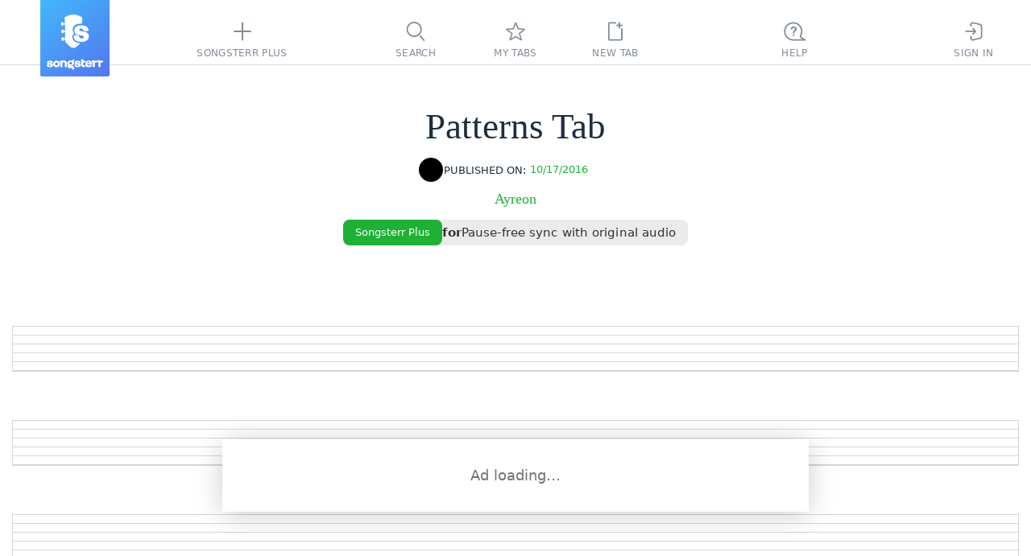

--- FILE ---
content_type: text/javascript
request_url: https://static3.songsterr.com/production-main/static3/latest/ShowroomPlaceholder.module-B52zGwR8.js
body_size: 427
content:
try{var e,d;(d=(new(e="undefined"!=typeof window?window:"undefined"!=typeof global?global:"undefined"!=typeof globalThis?globalThis:"undefined"!=typeof self?self:{}).Error).stack)&&(e._sentryDebugIds=e._sentryDebugIds||{},e._sentryDebugIds[d]="0fd04993-6e09-4694-a2ce-e84584e7b86f",e._sentryDebugIdIdentifier="sentry-dbid-0fd04993-6e09-4694-a2ce-e84584e7b86f")}catch{}try{("undefined"!=typeof window?window:"undefined"!=typeof global?global:"undefined"!=typeof globalThis?globalThis:"undefined"!=typeof self?self:{}).SENTRY_RELEASE={id:"cc47f3f8"}}catch{}let f="la1ufm";export{f as p};
//# sourceMappingURL=ShowroomPlaceholder.module-B52zGwR8.js.map


--- FILE ---
content_type: text/javascript
request_url: https://static3.songsterr.com/production-main/static3/latest/ShowroomFooter-8AnyU8_Q.js
body_size: 2236
content:
try{var e,o;(o=(new(e="undefined"!=typeof window?window:"undefined"!=typeof global?global:"undefined"!=typeof globalThis?globalThis:"undefined"!=typeof self?self:{}).Error).stack)&&(e._sentryDebugIds=e._sentryDebugIds||{},e._sentryDebugIds[o]="04521439-fdda-4aa4-9588-caf9699e25e1",e._sentryDebugIdIdentifier="sentry-dbid-04521439-fdda-4aa4-9588-caf9699e25e1")}catch{}try{("undefined"!=typeof window?window:"undefined"!=typeof global?global:"undefined"!=typeof globalThis?globalThis:"undefined"!=typeof self?self:{}).SENTRY_RELEASE={id:"cc47f3f8"}}catch{}import{M as n,d as a,y as t,_ as i,A as l,u as d}from"./preact-Dg15rTyj.js";import{b as r,i as s,d as c,cf as p,cg as g,bQ as u,u as m,Y as h,bt as w}from"./appClient-DkZD8wrD.js";import{p as f,a as b,b as y,c as v,d as B,e as A,f as P,g as _}from"./plus-showroom-panel-po-redes-dark-Bduqqg_w.js";import{p as D}from"./ShowroomPlaceholder.module-B52zGwR8.js";let k={main:"Bnc1el",mainBelow:"Bnc1el Bnc1el Bnc1vd",mainWithVideo:"Bnc1el Bnc1el Bnc1el Bnc1rq",mainBelowWithVideo:"Bnc1el Bnc1el Bnc1el Bnc1rq Bnc1ss",showroom:D+" Bncerh",showroomPlusBanner:D+" Bnc248 Bnccnb",plusBanner:"Bnc1bv",approom:"Bnc11g",link:"Bnc1el1",adContainer:"Bncgd5",loading:"Bncgkc"};var E={de:{"Ad loading…":["Anzeige l\xe4dt…"],"Download the App":["App herunterladen"],"Get Plus":["Plus holen"]},es:{"Ad loading…":["Cargando anuncio…"],"Download the App":["Descargar la app"],"Get Plus":["Obtener Plus"]},fr:{"Ad loading…":["Chargement de l'annonce…"],"Download the App":["T\xe9l\xe9charger l'application"],"Get Plus":["Obtenir Plus"]},it:{"Ad loading…":["Caricamento annuncio…"],"Download the App":["Scarica l'app"],"Get Plus":["Ottieni Plus"]},ja:{"Ad loading…":["広告を読み込み中…"],"Download the App":["アプリをダウンロード"],"Get Plus":["Plusを取得"]},ko:{"Ad loading…":["광고 로딩 중…"],"Download the App":["앱 다운로드"],"Get Plus":["Plus 받기"]},pt:{"Ad loading…":["Carregando an\xfancio…"],"Download the App":["Baixar o aplicativo"],"Get Plus":["Obter Plus"]},ru:{"Ad loading…":["Загрузка рекламы…"],"Download the App":["Скачать приложение"],"Get Plus":["Получить Plus"]},tr:{"Ad loading…":["Reklam y\xfckleniyor…"],"Download the App":["Uygulamayı indir"],"Get Plus":["Plus al"]},zh:{"Ad loading…":["广告加载中…"],"Download the App":["下载应用"],"Get Plus":["获取Plus"]}};let N=[{img:B,via:"Original audio footer banner"},{img:A,via:"Print footer banner"},{img:P,via:"Loop footer banner"},{img:_,via:"Statistic footer banner"}],C=[{img:f,via:"Original audio footer banner"},{img:b,via:"Print footer banner"},{img:y,via:"Loop footer banner"},{img:v,via:"Statistic footer banner"}],G="rot_banner_footer_index",S=n(e=>{let{songId:o,aboveControls:n,videoOpened:f}=e,{dispatch:b,device:y,ads:v,isTestMode:B,video:A,screen:P,player:_,theme:D}=r("device","ads","isTestMode","video","screen","player","theme"),S=s(y.os),R=c(y.os),L=!S&&!R;p({block:"tab_page",options:{isTargeted:!0,page:"tab"},enabled:L});let T=n?k.main:k.mainBelow;f&&(T=n?k.mainWithVideo:k.mainBelowWithVideo);let[I,F]=a(()=>"undefined"!=typeof window&&("auto"===D?window.matchMedia("(prefers-color-scheme: dark)").matches:"dark"===D));t(()=>{if("auto"===D){F(window.matchMedia("(prefers-color-scheme: dark)").matches);let e=window.matchMedia("(prefers-color-scheme: dark)"),o=e=>{F(e.matches)};return e.addEventListener("change",o),()=>e.removeEventListener("change",o)}F("dark"===D)},[D]);let O=()=>I?C:N,[V,x]=a(()=>O()[0]);i(()=>{let e;if("undefined"==typeof window)return;let o=O(),n=g(G),a=Number.isInteger(n)?Number(n):-1;u(G,e=a>=0&&a<o.length-1?a+1:0),x(o[e])},[]),i(()=>{if("undefined"==typeof window)return;let e=O(),o=g(G),n=Number.isInteger(o)?Number(o):-1,a=n>=0&&n<e.length?n:0;x(e[a])},[I]);let j=P.viewport.width>P.viewport.height,M=A.current?.feature==="playthrough"&&!(y.isPhone&&j)&&_.videoOpened&&A.shouldAppear,[W,q]=a(null),[z,Y]=a(!1),Z=l(null),{gettext:Q}=m(E);if(t(()=>{if(!L||!v.notsyLoaded||void 0===window.googletag)return;let e=e=>{"Redesign_ATF_tab_page_728x90"===e.slot.getSlotElementId()&&Y(!e.isEmpty)};return window.googletag.cmd.push(()=>{window.googletag.pubads().addEventListener("slotRenderEnded",e)}),()=>{window.googletag?.pubads&&window.googletag.cmd.push(()=>{window.googletag.pubads().removeEventListener("slotRenderEnded",e)})}},[L,v.notsyLoaded]),t(()=>{var e;let o,n;if(!M||!j)return void q(null);let{width:a}=document.getElementById("youtube-container").getBoundingClientRect(),t=(e=Z.current,n=parseFloat((o=window.getComputedStyle(e,null)).paddingLeft)+parseFloat(o.paddingRight),e.clientWidth-n);q(Math.min(P.viewport.width-t,a))},[A.current,P.viewport.width,M]),L){let e=v.notsyFailed||B,o=!z&&!v.notsyFailed,n=e?k.showroomPlusBanner:k.showroom;return d("section",{className:T,id:"showroom",style:{paddingRight:W},children:d("div",{className:k.adContainer,children:[d("div",{ref:Z,className:n,id:"Redesign_ATF_tab_page_728x90",children:e&&d("a",{className:k.plusBanner,href:"/plus",onClick:()=>{b("curiosity/setConversionProps",{Via:V.via}),b("curiosity/google",{category:"Showroom",action:`Clicked on ${V.via}`})},children:d("img",{src:h+V.img,alt:Q`Get Plus`})})}),o&&d("span",{className:k.loading,children:Q`Ad loading…`})]})})}return d("section",{className:T,id:"showroom",style:{paddingRight:W},children:d("div",{ref:Z,"aria-label":"Download songsterr app",children:d(w,{source:"bottom_banner",attrs:{className:k.link},extra:{songId:o},eventProperties:{Via:"Bottom banner","App store":S?"Google Play":"App Store"},children:d("img",{src:h+"/static3/media/download375-DewZiNVu.svg",className:k.approom,alt:Q`Download the App`})})})})});export{S as ShowroomFooter,S as default};
//# sourceMappingURL=ShowroomFooter-8AnyU8_Q.js.map


--- FILE ---
content_type: text/javascript
request_url: https://static3.songsterr.com/production-main/static3/latest/preact-DYYdQTnj.js
body_size: 8077
content:
try{var n,e;(e=(new(n="undefined"!=typeof window?window:"undefined"!=typeof global?global:"undefined"!=typeof globalThis?globalThis:"undefined"!=typeof self?self:{}).Error).stack)&&(n._sentryDebugIds=n._sentryDebugIds||{},n._sentryDebugIds[e]="7aafa36c-a90b-414d-a6ff-a6a58de11501",n._sentryDebugIdIdentifier="sentry-dbid-7aafa36c-a90b-414d-a6ff-a6a58de11501")}catch{}try{("undefined"!=typeof window?window:"undefined"!=typeof global?global:"undefined"!=typeof globalThis?globalThis:"undefined"!=typeof self?self:{}).SENTRY_RELEASE={id:"cc47f3f8"}}catch{}var _,t,o,r,l,u,i,c,f,a,s,p,h={},d=[],v=/acit|ex(?:s|g|n|p|$)|rph|grid|ows|mnc|ntw|ine[ch]|zoo|^ord|itera/i,m=Array.isArray;function y(n,e){for(var _ in e)n[_]=e[_];return n}function b(n){n&&n.parentNode&&n.parentNode.removeChild(n)}function g(n,e,t){var o,r,l,u={};for(l in e)"key"==l?o=e[l]:"ref"==l?r=e[l]:u[l]=e[l];if(arguments.length>2&&(u.children=arguments.length>3?_.call(arguments,2):t),"function"==typeof n&&null!=n.defaultProps)for(l in n.defaultProps)void 0===u[l]&&(u[l]=n.defaultProps[l]);return k(n,u,o,r,null)}function k(n,e,_,r,l){var u={type:n,props:e,key:_,ref:r,__k:null,__:null,__b:0,__e:null,__c:null,constructor:void 0,__v:null==l?++o:l,__i:-1,__u:0};return null==l&&null!=t.vnode&&t.vnode(u),u}function w(n){return n.children}function x(n,e){this.props=n,this.context=e}function P(n,e){if(null==e)return n.__?P(n.__,n.__i+1):null;for(var _;e<n.__k.length;e++)if(null!=(_=n.__k[e])&&null!=_.__e)return _.__e;return"function"==typeof n.type?P(n):null}function C(n){(!n.__d&&(n.__d=!0)&&r.push(n)&&!N.__r++||l!=t.debounceRendering)&&((l=t.debounceRendering)||u)(N)}function N(){for(var n,e,_,o,l,u,c=1;r.length;)r.length>c&&r.sort(i),n=r.shift(),c=r.length,n.__d&&(e=void 0,_=void 0,o=(_=n.__v).__e,l=[],u=[],n.__P&&((e=y({},_)).__v=_.__v+1,t.vnode&&t.vnode(e),A(n.__P,e,_,n.__n,n.__P.namespaceURI,32&_.__u?[o]:null,l,null==o?P(_):o,!!(32&_.__u),u),e.__v=_.__v,e.__.__k[e.__i]=e,D(l,e,u),_.__e=_.__=null,e.__e!=o&&function n(e){var _,t;if(null!=(e=e.__)&&null!=e.__c){for(e.__e=e.__c.base=null,_=0;_<e.__k.length;_++)if(null!=(t=e.__k[_])&&null!=t.__e){e.__e=e.__c.base=t.__e;break}return n(e)}}(e)));N.__r=0}function S(n,e,_,o,r,l,u,i,c,f,a){var s,p,v,y,g,x,C,N=o&&o.__k||d,S=e.length;for(c=function(n,e,_,o,r){var l,u,i,c,f,a=_.length,s=a,p=0;for(n.__k=Array(r),l=0;l<r;l++)null!=(u=e[l])&&"boolean"!=typeof u&&"function"!=typeof u?("string"==typeof u||"number"==typeof u||"bigint"==typeof u||u.constructor==String?u=n.__k[l]=k(null,u,null,null,null):m(u)?u=n.__k[l]=k(w,{children:u},null,null,null):void 0===u.constructor&&u.__b>0?u=n.__k[l]=k(u.type,u.props,u.key,u.ref?u.ref:null,u.__v):n.__k[l]=u,c=l+p,u.__=n,u.__b=n.__b+1,i=null,-1!=(f=u.__i=function(n,e,_,t){var o,r,l,u=n.key,i=n.type,c=e[_],f=null!=c&&0==(2&c.__u);if(null===c&&null==u||f&&u==c.key&&i==c.type)return _;if(t>+!!f){for(o=_-1,r=_+1;o>=0||r<e.length;)if(null!=(c=e[l=o>=0?o--:r++])&&0==(2&c.__u)&&u==c.key&&i==c.type)return l}return -1}(u,_,c,s))&&(s--,(i=_[f])&&(i.__u|=2)),null==i||null==i.__v?(-1==f&&(r>a?p--:r<a&&p++),"function"!=typeof u.type&&(u.__u|=4)):f!=c&&(f==c-1?p--:f==c+1?p++:(f>c?p--:p++,u.__u|=4))):n.__k[l]=null;if(s)for(l=0;l<a;l++)null!=(i=_[l])&&0==(2&i.__u)&&(i.__e==o&&(o=P(i)),function n(e,_,o){var r,l;if(t.unmount&&t.unmount(e),(r=e.ref)&&(r.current&&r.current!=e.__e||$(r,null,_)),null!=(r=e.__c)){if(r.componentWillUnmount)try{r.componentWillUnmount()}catch(n){t.__e(n,_)}r.base=r.__P=null}if(r=e.__k)for(l=0;l<r.length;l++)r[l]&&n(r[l],_,o||"function"!=typeof e.type);o||b(e.__e),e.__c=e.__=e.__e=void 0}(i,i));return o}(_,e,N,c,S),s=0;s<S;s++)null!=(v=_.__k[s])&&(p=-1==v.__i?h:N[v.__i]||h,v.__i=s,x=A(n,v,p,r,l,u,i,c,f,a),y=v.__e,v.ref&&p.ref!=v.ref&&(p.ref&&$(p.ref,null,v),a.push(v.ref,v.__c||y,v)),null==g&&null!=y&&(g=y),(C=!!(4&v.__u))||p.__k===v.__k?c=function n(e,_,t,o){var r,l;if("function"==typeof e.type){for(r=e.__k,l=0;r&&l<r.length;l++)r[l]&&(r[l].__=e,_=n(r[l],_,t,o));return _}e.__e!=_&&(o&&(_&&e.type&&!_.parentNode&&(_=P(e)),t.insertBefore(e.__e,_||null)),_=e.__e);do _=_&&_.nextSibling;while(null!=_&&8==_.nodeType);return _}(v,c,n,C):"function"==typeof v.type&&void 0!==x?c=x:y&&(c=y.nextSibling),v.__u&=-7);return _.__e=g,c}function E(n,e){return e=e||[],null==n||"boolean"==typeof n||(m(n)?n.some(function(n){E(n,e)}):e.push(n)),e}function H(n,e,_){"-"==e[0]?n.setProperty(e,null==_?"":_):n[e]=null==_?"":"number"!=typeof _||v.test(e)?_:_+"px"}function U(n,e,_,t,o){var r,l;n:if("style"==e)if("string"==typeof _)n.style.cssText=_;else{if("string"==typeof t&&(n.style.cssText=t=""),t)for(e in t)_&&e in _||H(n.style,e,"");if(_)for(e in _)t&&_[e]==t[e]||H(n.style,e,_[e])}else if("o"==e[0]&&"n"==e[1])r=e!=(e=e.replace(c,"$1")),e=(l=e.toLowerCase())in n||"onFocusOut"==e||"onFocusIn"==e?l.slice(2):e.slice(2),n.l||(n.l={}),n.l[e+r]=_,_?t?_.u=t.u:(_.u=f,n.addEventListener(e,r?s:a,r)):n.removeEventListener(e,r?s:a,r);else{if("http://www.w3.org/2000/svg"==o)e=e.replace(/xlink(H|:h)/,"h").replace(/sName$/,"s");else if("width"!=e&&"height"!=e&&"href"!=e&&"list"!=e&&"form"!=e&&"tabIndex"!=e&&"download"!=e&&"rowSpan"!=e&&"colSpan"!=e&&"role"!=e&&"popover"!=e&&e in n)try{n[e]=null==_?"":_;break n}catch{}"function"==typeof _||(null==_||!1===_&&"-"!=e[4]?n.removeAttribute(e):n.setAttribute(e,"popover"==e&&1==_?"":_))}}function T(n){return function(e){if(this.l){var _=this.l[e.type+n];if(null==e.t)e.t=f++;else if(e.t<_.u)return;return _(t.event?t.event(e):e)}}}function A(n,e,o,r,l,u,i,c,f,a){var s,p,d,v,g,k,C,N,E,H,T,A,D,$,O,R,F,L=e.type;if(void 0!==e.constructor)return null;128&o.__u&&(f=!!(32&o.__u),u=[c=e.__e=o.__e]),(s=t.__b)&&s(e);n:if("function"==typeof L)try{if(N=e.props,E="prototype"in L&&L.prototype.render,H=(s=L.contextType)&&r[s.__c],T=s?H?H.props.value:s.__:r,o.__c?C=(p=e.__c=o.__c).__=p.__E:(E?e.__c=p=new L(N,T):(e.__c=p=new x(N,T),p.constructor=L,p.render=M),H&&H.sub(p),p.state||(p.state={}),p.__n=r,d=p.__d=!0,p.__h=[],p._sb=[]),E&&null==p.__s&&(p.__s=p.state),E&&null!=L.getDerivedStateFromProps&&(p.__s==p.state&&(p.__s=y({},p.__s)),y(p.__s,L.getDerivedStateFromProps(N,p.__s))),v=p.props,g=p.state,p.__v=e,d)E&&null==L.getDerivedStateFromProps&&null!=p.componentWillMount&&p.componentWillMount(),E&&null!=p.componentDidMount&&p.__h.push(p.componentDidMount);else{if(E&&null==L.getDerivedStateFromProps&&N!==v&&null!=p.componentWillReceiveProps&&p.componentWillReceiveProps(N,T),e.__v==o.__v||!p.__e&&null!=p.shouldComponentUpdate&&!1===p.shouldComponentUpdate(N,p.__s,T)){for(e.__v!=o.__v&&(p.props=N,p.state=p.__s,p.__d=!1),e.__e=o.__e,e.__k=o.__k,e.__k.some(function(n){n&&(n.__=e)}),A=0;A<p._sb.length;A++)p.__h.push(p._sb[A]);p._sb=[],p.__h.length&&i.push(p);break n}null!=p.componentWillUpdate&&p.componentWillUpdate(N,p.__s,T),E&&null!=p.componentDidUpdate&&p.__h.push(function(){p.componentDidUpdate(v,g,k)})}if(p.context=T,p.props=N,p.__P=n,p.__e=!1,D=t.__r,$=0,E){for(p.state=p.__s,p.__d=!1,D&&D(e),s=p.render(p.props,p.state,p.context),O=0;O<p._sb.length;O++)p.__h.push(p._sb[O]);p._sb=[]}else do p.__d=!1,D&&D(e),s=p.render(p.props,p.state,p.context),p.state=p.__s;while(p.__d&&++$<25);p.state=p.__s,null!=p.getChildContext&&(r=y(y({},r),p.getChildContext())),E&&!d&&null!=p.getSnapshotBeforeUpdate&&(k=p.getSnapshotBeforeUpdate(v,g)),R=s,null!=s&&s.type===w&&null==s.key&&(R=function n(e){return"object"!=typeof e||null==e||e.__b&&e.__b>0?e:m(e)?e.map(n):y({},e)}(s.props.children)),c=S(n,m(R)?R:[R],e,o,r,l,u,i,c,f,a),p.base=e.__e,e.__u&=-161,p.__h.length&&i.push(p),C&&(p.__E=p.__=null)}catch(n){if(e.__v=null,f||null!=u)if(n.then){for(e.__u|=f?160:128;c&&8==c.nodeType&&c.nextSibling;)c=c.nextSibling;u[u.indexOf(c)]=null,e.__e=c}else{for(F=u.length;F--;)b(u[F]);W(e)}else e.__e=o.__e,e.__k=o.__k,n.then||W(e);t.__e(n,e,o)}else null==u&&e.__v==o.__v?(e.__k=o.__k,e.__e=o.__e):c=e.__e=function(n,e,o,r,l,u,i,c,f){var a,s,p,d,v,y,g,k=o.props||h,w=e.props,x=e.type;if("svg"==x?l="http://www.w3.org/2000/svg":"math"==x?l="http://www.w3.org/1998/Math/MathML":l||(l="http://www.w3.org/1999/xhtml"),null!=u){for(a=0;a<u.length;a++)if((v=u[a])&&"setAttribute"in v==!!x&&(x?v.localName==x:3==v.nodeType)){n=v,u[a]=null;break}}if(null==n){if(null==x)return document.createTextNode(w);n=document.createElementNS(l,x,w.is&&w),c&&(t.__m&&t.__m(e,u),c=!1),u=null}if(null==x)k===w||c&&n.data==w||(n.data=w);else{if(u=u&&_.call(n.childNodes),!c&&null!=u)for(k={},a=0;a<n.attributes.length;a++)k[(v=n.attributes[a]).name]=v.value;for(a in k)if(v=k[a],"children"==a);else if("dangerouslySetInnerHTML"==a)p=v;else if(!(a in w)){if("value"==a&&"defaultValue"in w||"checked"==a&&"defaultChecked"in w)continue;U(n,a,null,v,l)}for(a in w)v=w[a],"children"==a?d=v:"dangerouslySetInnerHTML"==a?s=v:"value"==a?y=v:"checked"==a?g=v:c&&"function"!=typeof v||k[a]===v||U(n,a,v,k[a],l);if(s)c||p&&(s.__html==p.__html||s.__html==n.innerHTML)||(n.innerHTML=s.__html),e.__k=[];else if(p&&(n.innerHTML=""),S("template"==e.type?n.content:n,m(d)?d:[d],e,o,r,"foreignObject"==x?"http://www.w3.org/1999/xhtml":l,u,i,u?u[0]:o.__k&&P(o,0),c,f),null!=u)for(a=u.length;a--;)b(u[a]);c||(a="value","progress"==x&&null==y?n.removeAttribute("value"):null==y||y===n[a]&&("progress"!=x||y)&&("option"!=x||y==k[a])||U(n,a,y,k[a],l),a="checked",null!=g&&g!=n[a]&&U(n,a,g,k[a],l))}return n}(o.__e,e,o,r,l,u,i,f,a);return(s=t.diffed)&&s(e),128&e.__u?void 0:c}function W(n){n&&n.__c&&(n.__c.__e=!0),n&&n.__k&&n.__k.forEach(W)}function D(n,e,_){for(var o=0;o<_.length;o++)$(_[o],_[++o],_[++o]);t.__c&&t.__c(e,n),n.some(function(e){try{n=e.__h,e.__h=[],n.some(function(n){n.call(e)})}catch(n){t.__e(n,e.__v)}})}function $(n,e,_){try{if("function"==typeof n){var o="function"==typeof n.__u;o&&n.__u(),o&&null==e||(n.__u=n(e))}else n.current=e}catch(n){t.__e(n,_)}}function M(n,e,_){return this.constructor(n,_)}function O(n,e,o){var r,l,u,i;e==document&&(e=document.documentElement),t.__&&t.__(n,e),l=(r="function"==typeof o)?null:o&&o.__k||e.__k,u=[],i=[],A(e,n=(!r&&o||e).__k=g(w,null,[n]),l||h,h,e.namespaceURI,!r&&o?[o]:l?null:e.firstChild?_.call(e.childNodes):null,u,!r&&o?o:l?l.__e:e.firstChild,r,i),D(u,n,i)}function R(n,e){O(n,e,R)}function F(n,e,t){var o,r,l,u,i=y({},n.props);for(l in n.type&&n.type.defaultProps&&(u=n.type.defaultProps),e)"key"==l?o=e[l]:"ref"==l?r=e[l]:i[l]=void 0===e[l]&&null!=u?u[l]:e[l];return arguments.length>2&&(i.children=arguments.length>3?_.call(arguments,2):t),k(n.type,i,o||n.key,r||n.ref,null)}function L(n){function e(n){var _,t;return this.getChildContext||(_=new Set,(t={})[e.__c]=this,this.getChildContext=function(){return t},this.componentWillUnmount=function(){_=null},this.shouldComponentUpdate=function(n){this.props.value!=n.value&&_.forEach(function(n){n.__e=!0,C(n)})},this.sub=function(n){_.add(n);var e=n.componentWillUnmount;n.componentWillUnmount=function(){_&&_.delete(n),e&&e.call(n)}}),n.children}return e.__c="__cC"+p++,e.__=n,e.Provider=e.__l=(e.Consumer=function(n,e){return n.children(e)}).contextType=e,e}_=d.slice,t={__e:function(n,e,_,t){for(var o,r,l;e=e.__;)if((o=e.__c)&&!o.__)try{if((r=o.constructor)&&null!=r.getDerivedStateFromError&&(o.setState(r.getDerivedStateFromError(n)),l=o.__d),null!=o.componentDidCatch&&(o.componentDidCatch(n,t||{}),l=o.__d),l)return o.__E=o}catch(e){n=e}throw n}},o=0,x.prototype.setState=function(n,e){var _;_=null!=this.__s&&this.__s!=this.state?this.__s:this.__s=y({},this.state),"function"==typeof n&&(n=n(y({},_),this.props)),n&&y(_,n),null!=n&&this.__v&&(e&&this._sb.push(e),C(this))},x.prototype.forceUpdate=function(n){this.__v&&(this.__e=!0,n&&this.__h.push(n),C(this))},x.prototype.render=w,r=[],u="function"==typeof Promise?Promise.prototype.then.bind(Promise.resolve()):setTimeout,i=function(n,e){return n.__v.__b-e.__v.__b},N.__r=0,c=/(PointerCapture)$|Capture$/i,f=0,a=T(!1),s=T(!0),p=0;var I=0;function B(n,e,_,o,r,l){e||(e={});var u,i,c=e;if("ref"in c)for(i in c={},e)"ref"==i?u=e[i]:c[i]=e[i];var f={type:n,props:c,key:_,ref:u,__k:null,__:null,__b:0,__e:null,__c:null,constructor:void 0,__v:--I,__i:-1,__u:0,__source:r,__self:l};if("function"==typeof n&&(u=n.defaultProps))for(i in u)void 0===c[i]&&(c[i]=u[i]);return t.vnode&&t.vnode(f),f}var q,V,j,z,J=0,K=[],Q=t,Z=Q.__b,Y=Q.__r,G=Q.diffed,X=Q.__c,nn=Q.unmount,ne=Q.__;function n_(n,e){Q.__h&&Q.__h(V,n,J||e),J=0;var _=V.__H||(V.__H={__:[],__h:[]});return n>=_.__.length&&_.__.push({}),_.__[n]}function nt(n){return J=1,function(n,e,_){var t=n_(q++,2);if(t.t=n,!t.__c&&(t.__=[nd(void 0,e),function(n){var e=t.__N?t.__N[0]:t.__[0],_=t.t(e,n);e!==_&&(t.__N=[_,t.__[1]],t.__c.setState({}))}],t.__c=V,!V.__f)){var o=function(n,e,_){if(!t.__c.__H)return!0;var o=t.__c.__H.__.filter(function(n){return!!n.__c});if(o.every(function(n){return!n.__N}))return!r||r.call(this,n,e,_);var l=t.__c.props!==n;return o.forEach(function(n){if(n.__N){var e=n.__[0];n.__=n.__N,n.__N=void 0,e!==n.__[0]&&(l=!0)}}),r&&r.call(this,n,e,_)||l};V.__f=!0;var r=V.shouldComponentUpdate,l=V.componentWillUpdate;V.componentWillUpdate=function(n,e,_){if(this.__e){var t=r;r=void 0,o(n,e,_),r=t}l&&l.call(this,n,e,_)},V.shouldComponentUpdate=o}return t.__N||t.__}(nd,n)}function no(n,e){var _=n_(q++,3);!Q.__s&&nh(_.__H,e)&&(_.__=n,_.u=e,V.__H.__h.push(_))}function nr(n,e){var _=n_(q++,4);!Q.__s&&nh(_.__H,e)&&(_.__=n,_.u=e,V.__h.push(_))}function nl(n){return J=5,nu(function(){return{current:n}},[])}function nu(n,e){var _=n_(q++,7);return nh(_.__H,e)&&(_.__=n(),_.__H=e,_.__h=n),_.__}function ni(n,e){return J=8,nu(function(){return n},e)}function nc(n){var e=V.context[n.__c],_=n_(q++,9);return _.c=n,e?(null==_.__&&(_.__=!0,e.sub(V)),e.props.value):n.__}function nf(){for(var n;n=K.shift();)if(n.__P&&n.__H)try{n.__H.__h.forEach(ns),n.__H.__h.forEach(np),n.__H.__h=[]}catch(e){n.__H.__h=[],Q.__e(e,n.__v)}}Q.__b=function(n){V=null,Z&&Z(n)},Q.__=function(n,e){n&&e.__k&&e.__k.__m&&(n.__m=e.__k.__m),ne&&ne(n,e)},Q.__r=function(n){Y&&Y(n),q=0;var e=(V=n.__c).__H;e&&(j===V?(e.__h=[],V.__h=[],e.__.forEach(function(n){n.__N&&(n.__=n.__N),n.u=n.__N=void 0})):(e.__h.forEach(ns),e.__h.forEach(np),e.__h=[],q=0)),j=V},Q.diffed=function(n){G&&G(n);var e=n.__c;e&&e.__H&&(e.__H.__h.length&&(1!==K.push(e)&&z===Q.requestAnimationFrame||((z=Q.requestAnimationFrame)||function(n){var e,_=function(){clearTimeout(t),na&&cancelAnimationFrame(e),setTimeout(n)},t=setTimeout(_,35);na&&(e=requestAnimationFrame(_))})(nf)),e.__H.__.forEach(function(n){n.u&&(n.__H=n.u),n.u=void 0})),j=V=null},Q.__c=function(n,e){e.some(function(n){try{n.__h.forEach(ns),n.__h=n.__h.filter(function(n){return!n.__||np(n)})}catch(_){e.some(function(n){n.__h&&(n.__h=[])}),e=[],Q.__e(_,n.__v)}}),X&&X(n,e)},Q.unmount=function(n){nn&&nn(n);var e,_=n.__c;_&&_.__H&&(_.__H.__.forEach(function(n){try{ns(n)}catch(n){e=n}}),_.__H=void 0,e&&Q.__e(e,_.__v))};var na="function"==typeof requestAnimationFrame;function ns(n){var e=V,_=n.__c;"function"==typeof _&&(n.__c=void 0,_()),V=e}function np(n){var e=V;n.__c=n.__(),V=e}function nh(n,e){return!n||n.length!==e.length||e.some(function(e,_){return e!==n[_]})}function nd(n,e){return"function"==typeof e?e(n):e}function nv(n,e){for(var _ in n)if("__source"!==_&&!(_ in e))return!0;for(var t in e)if("__source"!==t&&n[t]!==e[t])return!0;return!1}function nm(n,e){this.props=n,this.context=e}function ny(n,e){function _(n){var _=this.props.ref,t=_==n.ref;return!t&&_&&(_.call?_(null):_.current=null),e?!e(this.props,n)||!t:nv(this.props,n)}function t(e){return this.shouldComponentUpdate=_,g(n,e)}return t.displayName="Memo("+(n.displayName||n.name)+")",t.prototype.isReactComponent=!0,t.__f=!0,t.type=n,t}(nm.prototype=new x).isPureReactComponent=!0,nm.prototype.shouldComponentUpdate=function(n,e){return nv(this.props,n)||nv(this.state,e)};var nb=t.__b;t.__b=function(n){n.type&&n.type.__f&&n.ref&&(n.props.ref=n.ref,n.ref=null),nb&&nb(n)};var ng=t.__e;t.__e=function(n,e,_,t){if(n.then){for(var o,r=e;r=r.__;)if((o=r.__c)&&o.__c)return null==e.__e&&(e.__e=_.__e,e.__k=_.__k),o.__c(n,e)}ng(n,e,_,t)};var nk=t.unmount;function nw(){this.__u=0,this.o=null,this.__b=null}function nx(n){var e=n.__.__c;return e&&e.__a&&e.__a(n)}function nP(n){var e,_,t,o=null;function r(r){if(e||(e=n()).then(function(n){n&&(o=n.default||n),t=!0},function(n){_=n,t=!0}),_)throw _;if(!t)throw e;return o?g(o,r):null}return r.displayName="Lazy",r.__f=!0,r}function nC(){this.i=null,this.l=null}t.unmount=function(n){var e=n.__c;e&&e.__R&&e.__R(),e&&32&n.__u&&(n.type=null),nk&&nk(n)},(nw.prototype=new x).__c=function(n,e){var _=e.__c,t=this;null==t.o&&(t.o=[]),t.o.push(_);var o=nx(t.__v),r=!1,l=function(){r||(r=!0,_.__R=null,o?o(u):u())};_.__R=l;var u=function(){if(!--t.__u){if(t.state.__a){var n,e=t.state.__a;t.__v.__k[0]=function n(e,_,t){return e&&t&&(e.__v=null,e.__k=e.__k&&e.__k.map(function(e){return n(e,_,t)}),e.__c&&e.__c.__P===_&&(e.__e&&t.appendChild(e.__e),e.__c.__e=!0,e.__c.__P=t)),e}(e,e.__c.__P,e.__c.__O)}for(t.setState({__a:t.__b=null});n=t.o.pop();)n.forceUpdate()}};t.__u++||32&e.__u||t.setState({__a:t.__b=t.__v.__k[0]}),n.then(l,l)},nw.prototype.componentWillUnmount=function(){this.o=[]},nw.prototype.render=function(n,e){if(this.__b){if(this.__v.__k){var _=document.createElement("div"),t=this.__v.__k[0].__c;this.__v.__k[0]=function n(e,_,t){return e&&(e.__c&&e.__c.__H&&(e.__c.__H.__.forEach(function(n){"function"==typeof n.__c&&n.__c()}),e.__c.__H=null),null!=(e=function(n,e){for(var _ in e)n[_]=e[_];return n}({},e)).__c&&(e.__c.__P===t&&(e.__c.__P=_),e.__c.__e=!0,e.__c=null),e.__k=e.__k&&e.__k.map(function(e){return n(e,_,t)})),e}(this.__b,_,t.__O=t.__P)}this.__b=null}var o=e.__a&&g(w,null,n.fallback);return o&&(o.__u&=-33),[g(w,null,e.__a?null:n.children),o]};var nN=function(n,e,_){if(++_[1]===_[0]&&n.l.delete(e),n.props.revealOrder&&("t"!==n.props.revealOrder[0]||!n.l.size))for(_=n.i;_;){for(;_.length>3;)_.pop()();if(_[1]<_[0])break;n.i=_=_[2]}};function nS(n){return this.getChildContext=function(){return n.context},n.children}function nE(n){var e=this,_=n.h;if(e.componentWillUnmount=function(){O(null,e.v),e.v=null,e.h=null},e.h&&e.h!==_&&e.componentWillUnmount(),!e.v){for(var t=e.__v;null!==t&&!t.__m&&null!==t.__;)t=t.__;e.h=_,e.v={nodeType:1,parentNode:_,childNodes:[],__k:{__m:t.__m},contains:function(){return!0},insertBefore:function(n,_){this.childNodes.push(n),e.h.insertBefore(n,_)},removeChild:function(n){this.childNodes.splice(this.childNodes.indexOf(n)>>>1,1),e.h.removeChild(n)}}}O(g(nS,{context:e.context},n.__v),e.v)}function nH(n,e){var _=g(nE,{__v:n,h:e});return _.containerInfo=e,_}(nC.prototype=new x).__a=function(n){var e=this,_=nx(e.__v),t=e.l.get(n);return t[0]++,function(o){var r=function(){e.props.revealOrder?(t.push(o),nN(e,n,t)):o()};_?_(r):r()}},nC.prototype.render=function(n){this.i=null,this.l=new Map;var e=E(n.children);n.revealOrder&&"b"===n.revealOrder[0]&&e.reverse();for(var _=e.length;_--;)this.l.set(e[_],this.i=[1,0,this.i]);return n.children},nC.prototype.componentDidUpdate=nC.prototype.componentDidMount=function(){var n=this;this.l.forEach(function(e,_){nN(n,_,e)})};var nU="undefined"!=typeof Symbol&&Symbol.for&&Symbol.for("react.element")||60103,nT=/^(?:accent|alignment|arabic|baseline|cap|clip(?!PathU)|color|dominant|fill|flood|font|glyph(?!R)|horiz|image(!S)|letter|lighting|marker(?!H|W|U)|overline|paint|pointer|shape|stop|strikethrough|stroke|text(?!L)|transform|underline|unicode|units|v|vector|vert|word|writing|x(?!C))[A-Z]/,nA=/^on(Ani|Tra|Tou|BeforeInp|Compo)/,nW=/[A-Z0-9]/g,nD="undefined"!=typeof document;x.prototype.isReactComponent={},["componentWillMount","componentWillReceiveProps","componentWillUpdate"].forEach(function(n){Object.defineProperty(x.prototype,n,{configurable:!0,get:function(){return this["UNSAFE_"+n]},set:function(e){Object.defineProperty(this,n,{configurable:!0,writable:!0,value:e})}})});var n$=t.event;function nM(){}function nO(){return this.cancelBubble}function nR(){return this.defaultPrevented}t.event=function(n){return n$&&(n=n$(n)),n.persist=nM,n.isPropagationStopped=nO,n.isDefaultPrevented=nR,n.nativeEvent=n};var nF={enumerable:!1,configurable:!0,get:function(){return this.class}},nL=t.vnode;t.vnode=function(n){"string"==typeof n.type&&function(n){var e=n.props,_=n.type,t={},o=-1===_.indexOf("-");for(var r in e){var l=e[r];if(!("value"===r&&"defaultValue"in e&&null==l||nD&&"children"===r&&"noscript"===_||"class"===r||"className"===r)){var u,i=r.toLowerCase();"defaultValue"===r&&"value"in e&&null==e.value?r="value":"download"===r&&!0===l?l="":"translate"===i&&"no"===l?l=!1:"o"===i[0]&&"n"===i[1]?"ondoubleclick"===i?r="ondblclick":"onchange"!==i||"input"!==_&&"textarea"!==_||(u=e.type,("undefined"!=typeof Symbol&&"symbol"==typeof Symbol()?/fil|che|rad/:/fil|che|ra/).test(u))?"onfocus"===i?r="onfocusin":"onblur"===i?r="onfocusout":nA.test(r)&&(r=i):i=r="oninput":o&&nT.test(r)?r=r.replace(nW,"-$&").toLowerCase():null===l&&(l=void 0),"oninput"===i&&t[r=i]&&(r="oninputCapture"),t[r]=l}}"select"==_&&t.multiple&&Array.isArray(t.value)&&(t.value=E(e.children).forEach(function(n){n.props.selected=-1!=t.value.indexOf(n.props.value)})),"select"==_&&null!=t.defaultValue&&(t.value=E(e.children).forEach(function(n){n.props.selected=t.multiple?-1!=t.defaultValue.indexOf(n.props.value):t.defaultValue==n.props.value})),e.class&&!e.className?(t.class=e.class,Object.defineProperty(t,"className",nF)):(e.className&&!e.class||e.class&&e.className)&&(t.class=t.className=e.className),n.props=t}(n),n.$$typeof=nU,nL&&nL(n)};var nI=t.__r;t.__r=function(n){nI&&nI(n),n.__c};var nB=t.diffed;t.diffed=function(n){nB&&nB(n);var e=n.props,_=n.__e;null!=_&&"textarea"===n.type&&"value"in e&&e.value!==_.value&&(_.value=null==e.value?"":e.value)};export{nH as $,nl as A,R as J,F as K,ny as M,nw as P,L as Q,nu as T,nr as _,x as a,g as b,nt as d,w as k,ni as q,B as u,nc as x,no as y,nP as z};
//# sourceMappingURL=preact-DYYdQTnj.js.map
